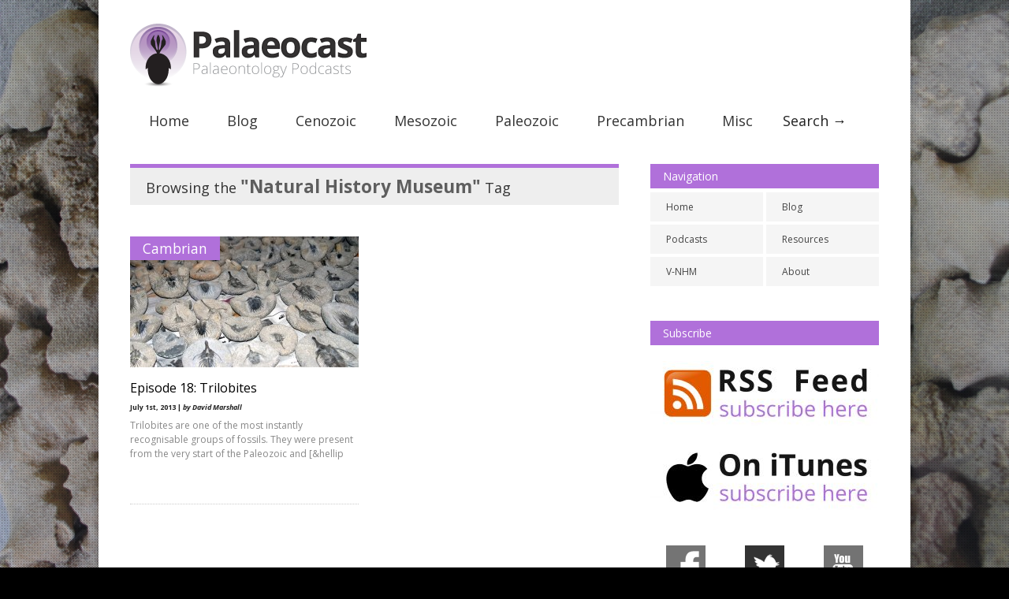

--- FILE ---
content_type: text/html; charset=UTF-8
request_url: https://www.palaeocast.com/tag/natural-history-museum/
body_size: 10900
content:

<!doctype html >
<!--[if lt IE 7]> <html class="no-js ie6 oldie" lang="en"> <![endif]-->
<!--[if IE 7]>    <html class="no-js ie7 oldie" lang="en"> <![endif]-->
<!--[if IE 8]>    <html class="no-js ie8 oldie" lang="en"> <![endif]-->
<!--[if gt IE 8]><!--> <html class="no-js" lang="en-US"> <!--<![endif]-->

<head>
	
	<meta http-equiv="Content-Type" content="text/html; charset=UTF-8"/>
	
	<title>Palaeocast | Palaeontology podcasts</title>
	
	<link href="https://www.palaeocast.com/wp-content/uploads/2012/07/favicon-1.png" rel="shortcut icon"/>	
	<meta name="description" content="Palaeontology podcasts">
	
	<meta name="author" content="">

	<meta name="viewport" content="width=device-width, initial-scale=1, maximum-scale=1"> 
		
	<meta name='robots' content='max-image-preview:large' />
<script type="text/javascript" id="wpp-js" src="https://www.palaeocast.com/wp-content/plugins/wordpress-popular-posts/assets/js/wpp.min.js?ver=7.3.6" data-sampling="0" data-sampling-rate="100" data-api-url="https://www.palaeocast.com/wp-json/wordpress-popular-posts" data-post-id="0" data-token="0aee40e1fa" data-lang="0" data-debug="0"></script>
<script type="text/javascript">
/* <![CDATA[ */
window._wpemojiSettings = {"baseUrl":"https:\/\/s.w.org\/images\/core\/emoji\/16.0.1\/72x72\/","ext":".png","svgUrl":"https:\/\/s.w.org\/images\/core\/emoji\/16.0.1\/svg\/","svgExt":".svg","source":{"concatemoji":"https:\/\/www.palaeocast.com\/wp-includes\/js\/wp-emoji-release.min.js?ver=6.8.3"}};
/*! This file is auto-generated */
!function(s,n){var o,i,e;function c(e){try{var t={supportTests:e,timestamp:(new Date).valueOf()};sessionStorage.setItem(o,JSON.stringify(t))}catch(e){}}function p(e,t,n){e.clearRect(0,0,e.canvas.width,e.canvas.height),e.fillText(t,0,0);var t=new Uint32Array(e.getImageData(0,0,e.canvas.width,e.canvas.height).data),a=(e.clearRect(0,0,e.canvas.width,e.canvas.height),e.fillText(n,0,0),new Uint32Array(e.getImageData(0,0,e.canvas.width,e.canvas.height).data));return t.every(function(e,t){return e===a[t]})}function u(e,t){e.clearRect(0,0,e.canvas.width,e.canvas.height),e.fillText(t,0,0);for(var n=e.getImageData(16,16,1,1),a=0;a<n.data.length;a++)if(0!==n.data[a])return!1;return!0}function f(e,t,n,a){switch(t){case"flag":return n(e,"\ud83c\udff3\ufe0f\u200d\u26a7\ufe0f","\ud83c\udff3\ufe0f\u200b\u26a7\ufe0f")?!1:!n(e,"\ud83c\udde8\ud83c\uddf6","\ud83c\udde8\u200b\ud83c\uddf6")&&!n(e,"\ud83c\udff4\udb40\udc67\udb40\udc62\udb40\udc65\udb40\udc6e\udb40\udc67\udb40\udc7f","\ud83c\udff4\u200b\udb40\udc67\u200b\udb40\udc62\u200b\udb40\udc65\u200b\udb40\udc6e\u200b\udb40\udc67\u200b\udb40\udc7f");case"emoji":return!a(e,"\ud83e\udedf")}return!1}function g(e,t,n,a){var r="undefined"!=typeof WorkerGlobalScope&&self instanceof WorkerGlobalScope?new OffscreenCanvas(300,150):s.createElement("canvas"),o=r.getContext("2d",{willReadFrequently:!0}),i=(o.textBaseline="top",o.font="600 32px Arial",{});return e.forEach(function(e){i[e]=t(o,e,n,a)}),i}function t(e){var t=s.createElement("script");t.src=e,t.defer=!0,s.head.appendChild(t)}"undefined"!=typeof Promise&&(o="wpEmojiSettingsSupports",i=["flag","emoji"],n.supports={everything:!0,everythingExceptFlag:!0},e=new Promise(function(e){s.addEventListener("DOMContentLoaded",e,{once:!0})}),new Promise(function(t){var n=function(){try{var e=JSON.parse(sessionStorage.getItem(o));if("object"==typeof e&&"number"==typeof e.timestamp&&(new Date).valueOf()<e.timestamp+604800&&"object"==typeof e.supportTests)return e.supportTests}catch(e){}return null}();if(!n){if("undefined"!=typeof Worker&&"undefined"!=typeof OffscreenCanvas&&"undefined"!=typeof URL&&URL.createObjectURL&&"undefined"!=typeof Blob)try{var e="postMessage("+g.toString()+"("+[JSON.stringify(i),f.toString(),p.toString(),u.toString()].join(",")+"));",a=new Blob([e],{type:"text/javascript"}),r=new Worker(URL.createObjectURL(a),{name:"wpTestEmojiSupports"});return void(r.onmessage=function(e){c(n=e.data),r.terminate(),t(n)})}catch(e){}c(n=g(i,f,p,u))}t(n)}).then(function(e){for(var t in e)n.supports[t]=e[t],n.supports.everything=n.supports.everything&&n.supports[t],"flag"!==t&&(n.supports.everythingExceptFlag=n.supports.everythingExceptFlag&&n.supports[t]);n.supports.everythingExceptFlag=n.supports.everythingExceptFlag&&!n.supports.flag,n.DOMReady=!1,n.readyCallback=function(){n.DOMReady=!0}}).then(function(){return e}).then(function(){var e;n.supports.everything||(n.readyCallback(),(e=n.source||{}).concatemoji?t(e.concatemoji):e.wpemoji&&e.twemoji&&(t(e.twemoji),t(e.wpemoji)))}))}((window,document),window._wpemojiSettings);
/* ]]> */
</script>
<link rel='stylesheet' id='main_css-css' href='https://www.palaeocast.com/wp-content/themes/gonzo/style.css?ver=6.8.3' type='text/css' media='all' />
<style id='wp-emoji-styles-inline-css' type='text/css'>

	img.wp-smiley, img.emoji {
		display: inline !important;
		border: none !important;
		box-shadow: none !important;
		height: 1em !important;
		width: 1em !important;
		margin: 0 0.07em !important;
		vertical-align: -0.1em !important;
		background: none !important;
		padding: 0 !important;
	}
</style>
<link rel='stylesheet' id='wp-block-library-css' href='https://www.palaeocast.com/wp-includes/css/dist/block-library/style.min.css?ver=6.8.3' type='text/css' media='all' />
<style id='classic-theme-styles-inline-css' type='text/css'>
/*! This file is auto-generated */
.wp-block-button__link{color:#fff;background-color:#32373c;border-radius:9999px;box-shadow:none;text-decoration:none;padding:calc(.667em + 2px) calc(1.333em + 2px);font-size:1.125em}.wp-block-file__button{background:#32373c;color:#fff;text-decoration:none}
</style>
<style id='powerpress-player-block-style-inline-css' type='text/css'>


</style>
<style id='global-styles-inline-css' type='text/css'>
:root{--wp--preset--aspect-ratio--square: 1;--wp--preset--aspect-ratio--4-3: 4/3;--wp--preset--aspect-ratio--3-4: 3/4;--wp--preset--aspect-ratio--3-2: 3/2;--wp--preset--aspect-ratio--2-3: 2/3;--wp--preset--aspect-ratio--16-9: 16/9;--wp--preset--aspect-ratio--9-16: 9/16;--wp--preset--color--black: #000000;--wp--preset--color--cyan-bluish-gray: #abb8c3;--wp--preset--color--white: #ffffff;--wp--preset--color--pale-pink: #f78da7;--wp--preset--color--vivid-red: #cf2e2e;--wp--preset--color--luminous-vivid-orange: #ff6900;--wp--preset--color--luminous-vivid-amber: #fcb900;--wp--preset--color--light-green-cyan: #7bdcb5;--wp--preset--color--vivid-green-cyan: #00d084;--wp--preset--color--pale-cyan-blue: #8ed1fc;--wp--preset--color--vivid-cyan-blue: #0693e3;--wp--preset--color--vivid-purple: #9b51e0;--wp--preset--gradient--vivid-cyan-blue-to-vivid-purple: linear-gradient(135deg,rgba(6,147,227,1) 0%,rgb(155,81,224) 100%);--wp--preset--gradient--light-green-cyan-to-vivid-green-cyan: linear-gradient(135deg,rgb(122,220,180) 0%,rgb(0,208,130) 100%);--wp--preset--gradient--luminous-vivid-amber-to-luminous-vivid-orange: linear-gradient(135deg,rgba(252,185,0,1) 0%,rgba(255,105,0,1) 100%);--wp--preset--gradient--luminous-vivid-orange-to-vivid-red: linear-gradient(135deg,rgba(255,105,0,1) 0%,rgb(207,46,46) 100%);--wp--preset--gradient--very-light-gray-to-cyan-bluish-gray: linear-gradient(135deg,rgb(238,238,238) 0%,rgb(169,184,195) 100%);--wp--preset--gradient--cool-to-warm-spectrum: linear-gradient(135deg,rgb(74,234,220) 0%,rgb(151,120,209) 20%,rgb(207,42,186) 40%,rgb(238,44,130) 60%,rgb(251,105,98) 80%,rgb(254,248,76) 100%);--wp--preset--gradient--blush-light-purple: linear-gradient(135deg,rgb(255,206,236) 0%,rgb(152,150,240) 100%);--wp--preset--gradient--blush-bordeaux: linear-gradient(135deg,rgb(254,205,165) 0%,rgb(254,45,45) 50%,rgb(107,0,62) 100%);--wp--preset--gradient--luminous-dusk: linear-gradient(135deg,rgb(255,203,112) 0%,rgb(199,81,192) 50%,rgb(65,88,208) 100%);--wp--preset--gradient--pale-ocean: linear-gradient(135deg,rgb(255,245,203) 0%,rgb(182,227,212) 50%,rgb(51,167,181) 100%);--wp--preset--gradient--electric-grass: linear-gradient(135deg,rgb(202,248,128) 0%,rgb(113,206,126) 100%);--wp--preset--gradient--midnight: linear-gradient(135deg,rgb(2,3,129) 0%,rgb(40,116,252) 100%);--wp--preset--font-size--small: 13px;--wp--preset--font-size--medium: 20px;--wp--preset--font-size--large: 36px;--wp--preset--font-size--x-large: 42px;--wp--preset--spacing--20: 0.44rem;--wp--preset--spacing--30: 0.67rem;--wp--preset--spacing--40: 1rem;--wp--preset--spacing--50: 1.5rem;--wp--preset--spacing--60: 2.25rem;--wp--preset--spacing--70: 3.38rem;--wp--preset--spacing--80: 5.06rem;--wp--preset--shadow--natural: 6px 6px 9px rgba(0, 0, 0, 0.2);--wp--preset--shadow--deep: 12px 12px 50px rgba(0, 0, 0, 0.4);--wp--preset--shadow--sharp: 6px 6px 0px rgba(0, 0, 0, 0.2);--wp--preset--shadow--outlined: 6px 6px 0px -3px rgba(255, 255, 255, 1), 6px 6px rgba(0, 0, 0, 1);--wp--preset--shadow--crisp: 6px 6px 0px rgba(0, 0, 0, 1);}:where(.is-layout-flex){gap: 0.5em;}:where(.is-layout-grid){gap: 0.5em;}body .is-layout-flex{display: flex;}.is-layout-flex{flex-wrap: wrap;align-items: center;}.is-layout-flex > :is(*, div){margin: 0;}body .is-layout-grid{display: grid;}.is-layout-grid > :is(*, div){margin: 0;}:where(.wp-block-columns.is-layout-flex){gap: 2em;}:where(.wp-block-columns.is-layout-grid){gap: 2em;}:where(.wp-block-post-template.is-layout-flex){gap: 1.25em;}:where(.wp-block-post-template.is-layout-grid){gap: 1.25em;}.has-black-color{color: var(--wp--preset--color--black) !important;}.has-cyan-bluish-gray-color{color: var(--wp--preset--color--cyan-bluish-gray) !important;}.has-white-color{color: var(--wp--preset--color--white) !important;}.has-pale-pink-color{color: var(--wp--preset--color--pale-pink) !important;}.has-vivid-red-color{color: var(--wp--preset--color--vivid-red) !important;}.has-luminous-vivid-orange-color{color: var(--wp--preset--color--luminous-vivid-orange) !important;}.has-luminous-vivid-amber-color{color: var(--wp--preset--color--luminous-vivid-amber) !important;}.has-light-green-cyan-color{color: var(--wp--preset--color--light-green-cyan) !important;}.has-vivid-green-cyan-color{color: var(--wp--preset--color--vivid-green-cyan) !important;}.has-pale-cyan-blue-color{color: var(--wp--preset--color--pale-cyan-blue) !important;}.has-vivid-cyan-blue-color{color: var(--wp--preset--color--vivid-cyan-blue) !important;}.has-vivid-purple-color{color: var(--wp--preset--color--vivid-purple) !important;}.has-black-background-color{background-color: var(--wp--preset--color--black) !important;}.has-cyan-bluish-gray-background-color{background-color: var(--wp--preset--color--cyan-bluish-gray) !important;}.has-white-background-color{background-color: var(--wp--preset--color--white) !important;}.has-pale-pink-background-color{background-color: var(--wp--preset--color--pale-pink) !important;}.has-vivid-red-background-color{background-color: var(--wp--preset--color--vivid-red) !important;}.has-luminous-vivid-orange-background-color{background-color: var(--wp--preset--color--luminous-vivid-orange) !important;}.has-luminous-vivid-amber-background-color{background-color: var(--wp--preset--color--luminous-vivid-amber) !important;}.has-light-green-cyan-background-color{background-color: var(--wp--preset--color--light-green-cyan) !important;}.has-vivid-green-cyan-background-color{background-color: var(--wp--preset--color--vivid-green-cyan) !important;}.has-pale-cyan-blue-background-color{background-color: var(--wp--preset--color--pale-cyan-blue) !important;}.has-vivid-cyan-blue-background-color{background-color: var(--wp--preset--color--vivid-cyan-blue) !important;}.has-vivid-purple-background-color{background-color: var(--wp--preset--color--vivid-purple) !important;}.has-black-border-color{border-color: var(--wp--preset--color--black) !important;}.has-cyan-bluish-gray-border-color{border-color: var(--wp--preset--color--cyan-bluish-gray) !important;}.has-white-border-color{border-color: var(--wp--preset--color--white) !important;}.has-pale-pink-border-color{border-color: var(--wp--preset--color--pale-pink) !important;}.has-vivid-red-border-color{border-color: var(--wp--preset--color--vivid-red) !important;}.has-luminous-vivid-orange-border-color{border-color: var(--wp--preset--color--luminous-vivid-orange) !important;}.has-luminous-vivid-amber-border-color{border-color: var(--wp--preset--color--luminous-vivid-amber) !important;}.has-light-green-cyan-border-color{border-color: var(--wp--preset--color--light-green-cyan) !important;}.has-vivid-green-cyan-border-color{border-color: var(--wp--preset--color--vivid-green-cyan) !important;}.has-pale-cyan-blue-border-color{border-color: var(--wp--preset--color--pale-cyan-blue) !important;}.has-vivid-cyan-blue-border-color{border-color: var(--wp--preset--color--vivid-cyan-blue) !important;}.has-vivid-purple-border-color{border-color: var(--wp--preset--color--vivid-purple) !important;}.has-vivid-cyan-blue-to-vivid-purple-gradient-background{background: var(--wp--preset--gradient--vivid-cyan-blue-to-vivid-purple) !important;}.has-light-green-cyan-to-vivid-green-cyan-gradient-background{background: var(--wp--preset--gradient--light-green-cyan-to-vivid-green-cyan) !important;}.has-luminous-vivid-amber-to-luminous-vivid-orange-gradient-background{background: var(--wp--preset--gradient--luminous-vivid-amber-to-luminous-vivid-orange) !important;}.has-luminous-vivid-orange-to-vivid-red-gradient-background{background: var(--wp--preset--gradient--luminous-vivid-orange-to-vivid-red) !important;}.has-very-light-gray-to-cyan-bluish-gray-gradient-background{background: var(--wp--preset--gradient--very-light-gray-to-cyan-bluish-gray) !important;}.has-cool-to-warm-spectrum-gradient-background{background: var(--wp--preset--gradient--cool-to-warm-spectrum) !important;}.has-blush-light-purple-gradient-background{background: var(--wp--preset--gradient--blush-light-purple) !important;}.has-blush-bordeaux-gradient-background{background: var(--wp--preset--gradient--blush-bordeaux) !important;}.has-luminous-dusk-gradient-background{background: var(--wp--preset--gradient--luminous-dusk) !important;}.has-pale-ocean-gradient-background{background: var(--wp--preset--gradient--pale-ocean) !important;}.has-electric-grass-gradient-background{background: var(--wp--preset--gradient--electric-grass) !important;}.has-midnight-gradient-background{background: var(--wp--preset--gradient--midnight) !important;}.has-small-font-size{font-size: var(--wp--preset--font-size--small) !important;}.has-medium-font-size{font-size: var(--wp--preset--font-size--medium) !important;}.has-large-font-size{font-size: var(--wp--preset--font-size--large) !important;}.has-x-large-font-size{font-size: var(--wp--preset--font-size--x-large) !important;}
:where(.wp-block-post-template.is-layout-flex){gap: 1.25em;}:where(.wp-block-post-template.is-layout-grid){gap: 1.25em;}
:where(.wp-block-columns.is-layout-flex){gap: 2em;}:where(.wp-block-columns.is-layout-grid){gap: 2em;}
:root :where(.wp-block-pullquote){font-size: 1.5em;line-height: 1.6;}
</style>
<link rel='stylesheet' id='perfect-pullquotes-styles-css' href='https://www.palaeocast.com/wp-content/plugins/perfect-pullquotes/perfect-pullquotes.css?ver=1.7.5' type='text/css' media='all' />
<link rel='stylesheet' id='wordpress-popular-posts-css-css' href='https://www.palaeocast.com/wp-content/themes/gonzo/wpp.css?ver=7.3.6' type='text/css' media='all' />
<script type="text/javascript" src="https://www.palaeocast.com/wp-includes/js/jquery/jquery.min.js?ver=3.7.1" id="jquery-core-js"></script>
<script type="text/javascript" src="https://www.palaeocast.com/wp-includes/js/jquery/jquery-migrate.min.js?ver=3.4.1" id="jquery-migrate-js"></script>
<script type="text/javascript" src="https://www.palaeocast.com/wp-content/themes/gonzo/js/libs/modernizr-2.0.6.min.js?ver=6.8.3" id="modernizr-js"></script>
<script type="text/javascript" src="https://www.palaeocast.com/wp-content/themes/gonzo/js/scripts.js?ver=6.8.3" id="scripts-js"></script>
<link rel="https://api.w.org/" href="https://www.palaeocast.com/wp-json/" /><link rel="alternate" title="JSON" type="application/json" href="https://www.palaeocast.com/wp-json/wp/v2/tags/130" />            <script type="text/javascript"><!--
                                function powerpress_pinw(pinw_url){window.open(pinw_url, 'PowerPressPlayer','toolbar=0,status=0,resizable=1,width=460,height=320');	return false;}
                //-->

                // tabnab protection
                window.addEventListener('load', function () {
                    // make all links have rel="noopener noreferrer"
                    document.querySelectorAll('a[target="_blank"]').forEach(link => {
                        link.setAttribute('rel', 'noopener noreferrer');
                    });
                });
            </script>
                        <style id="wpp-loading-animation-styles">@-webkit-keyframes bgslide{from{background-position-x:0}to{background-position-x:-200%}}@keyframes bgslide{from{background-position-x:0}to{background-position-x:-200%}}.wpp-widget-block-placeholder,.wpp-shortcode-placeholder{margin:0 auto;width:60px;height:3px;background:#dd3737;background:linear-gradient(90deg,#dd3737 0%,#571313 10%,#dd3737 100%);background-size:200% auto;border-radius:3px;-webkit-animation:bgslide 1s infinite linear;animation:bgslide 1s infinite linear}</style>
            <link rel="icon" href="https://www.palaeocast.com/wp-content/uploads/2016/01/cropped-Palaeocast-Logo-32x32.jpg" sizes="32x32" />
<link rel="icon" href="https://www.palaeocast.com/wp-content/uploads/2016/01/cropped-Palaeocast-Logo-192x192.jpg" sizes="192x192" />
<link rel="apple-touch-icon" href="https://www.palaeocast.com/wp-content/uploads/2016/01/cropped-Palaeocast-Logo-180x180.jpg" />
<meta name="msapplication-TileImage" content="https://www.palaeocast.com/wp-content/uploads/2016/01/cropped-Palaeocast-Logo-270x270.jpg" />
		<style type="text/css" id="wp-custom-css">
			#block-13 > right > div > div > iframe {
    background: #f54545 !important;
	padding: 0px 12px 0px 10px;
	border-radius: 5px;
}

.postid-110642 section#omc-main {
        width: 100%;
    }

.postid-110642 #omc-sidebar > ul {    display: none;}		</style>
			
	<!--[if IE 8]><link rel="stylesheet" type="text/css" media="all" href="https://www.palaeocast.com/wp-content/themes/gonzo/css/ie8.css" /><![endif]-->
	
	<!--[if IE 7]><link rel="stylesheet" type="text/css" media="all" href="https://www.palaeocast.com/wp-content/themes/gonzo/css/ie7.css" /><![endif]-->
	
	
	<link href='https://fonts.googleapis.com/css?family=Open+Sans:400italic,700italic,400,700' rel='stylesheet' type='text/css'>
	
		
	<noscript>
		<style>
			.es-carousel ul{display:block;}
		</style>
	</noscript>	
	
	<script>jQuery(document).ready(function(){ jQuery.backstretch("https://www.palaeocast.com/wp-content/uploads/2012/07/Palaeocast-backgrounds-029.jpg");	});</script><style>#back-top a:hover span, input.omc-header-search-button, thead>tr>th, a.omc-blog-one-anchor, span.omc-module-a-stars-over, span.leading-article.omc-module-a-stars-over, span.omc-blog-two-stars-over, span.omc-featured-stars-over, .flex-direction-nav li .prev:hover, .flex-direction-nav li .next:hover, a.omc-social-small:hover {background-color:#B070DA;}


	.widget_categories > ul > li > a:hover, a#omc-main-navigation ul li.current-menu-item a, nav#omc-main-navigation ul li.current-category-ancestor a, nav#omc-main-navigation ul li.current-menu-parent a, nav#omc-main-navigation ul li.current-post-ancestor a, a.omc-featured-label, a.omc-flex-category, h1.omc-half-width-label a,	a.omc-title-category-context, div.omc-category-block a, span.omc-criteria-percentage, div.omc-authorbox p a, h3.omc-default-widget-header, div.search-button, h3.widgettitle, h3.widgettitle span, 	.widget_categories > ul > li > a:hover, .flex-control-nav li a:hover, .flex-control-nav li a.active, .style1 ul.tabbernav li.tabberactive a, h3.omc-blog-two-cat a, h2.omc-quarter-width-label a, .pagination span, h3.omc-blog-one-cat a, nav#omc-main-navigation ul.sub-menu,  nav#omc-main-navigation ul.sub-menu,  .omc-footer-widget .tagcloud a:hover, input.search_button_sidebar, nav#omc-main-navigation ul li.current-menu-item a, nav#omc-main-navigation ul li.current-category-ancestor a, nav#omc-main-navigation ul li.current-menu-parent a, nav#omc-main-navigation ul li.current-post-ancestor a, a.omc-mobile-back-to-top, h3#comments-title, article#omc-full-article ul.omc-tabs li.active {background:#B070DA;}

	::-moz-selection {background:#B070DA;}
	::selection {background:#B070DA;}

	div.omc-featured-overlay h1 a:hover, h5.omc-also-in a, table#wp-calendar>tbody>tr>td>a, tfoot>tr>td>a, tfoot>tr>td>a:link, tfoot>tr>td>a:visited, tfoot>tr>td>a:hover, tfoot>tr>td>a:active {color:#B070DA;} 

	.flickr_badge_image:hover, .widget_nav_menu ul li a:hover, .widget_pages ul li a:hover, .widget_recent_entries ul li a:hover, .widget_archive ul li a:hover {border-color:#B070DA;}

	div.omc-cat-top  {border-top-color:#B070DA; !important}     
	
	li.comment > div {border-bottom-color:#B070DA; !important}
	
	#omc-container {box-shadow:0px 0px 10px rgba(0, 0, 0, 0.3); -moz-box-shadow:0px 0px 10px rgba(0, 0, 0, 0.3);}article#omc-full-article ul.omc-tabs li.active a { color: #fff; }

span.omc-following-info { display: none; }
@media only screen and (max-width: 480px) { /*Remove background for 320px displays*/
	div#omc-transparent-layer {background:none;}
}

body {font-family:Open Sans, sans-serif;}body {font-size:12px;}article#omc-full-article p {color:#333333}article#omc-full-article a { color: #B070DA; }
</style>	<script type="text/javascript">

  var _gaq = _gaq || [];
  _gaq.push(['_setAccount', 'UA-33259494-1']);
  _gaq.push(['_trackPageview']);

  (function() {
    var ga = document.createElement('script'); ga.type = 'text/javascript'; ga.async = true;
    ga.src = ('https:' == document.location.protocol ? 'https://ssl' : 'http://www') + '.google-analytics.com/ga.js';
    var s = document.getElementsByTagName('script')[0]; s.parentNode.insertBefore(ga, s);
  })();

</script>
</head>

<body data-rsssl=1 class="archive tag tag-natural-history-museum tag-130 wp-theme-gonzo" >

	<div id="fb-root">
	</div>
	<script>(function(d, s, id) {var js, fjs = d.getElementsByTagName(s)[0];  if (d.getElementById(id)) return;  js = d.createElement(s); js.id = id;  js.src = "//connect.facebook.net/en_US/all.js#xfbml=1";  fjs.parentNode.insertBefore(js, fjs); }(document, 'script', 'facebook-jssdk'));</script>

	<div id="omc-transparent-layer">
	
	<!-- <div class="preloaders" style=""></div>  -->
		
		<div id="omc-container">
		
			<header>
			
					
				
				<a id="omc-logo" href="https://www.palaeocast.com"><img src="https://www.palaeocast.com/wp-content/uploads/2012/07/logo-header1.png" alt="Palaeocast logo"  /></a>
					
				<nav id="omc-main-navigation">				
				
										
					<div class="omc-over-480"><ul id="menu-menu" class="menu"><li id='menu-item-113'  class="menu-item menu-item-type-custom menu-item-object-custom menu-item-home menu-item-has-children"><a  href="https://www.palaeocast.com/" id="B070DA">Home</a> <small class="nav_desc">B070DA</small>
<ul class="sub-menu">
<li id='menu-item-117'  class="menu-item menu-item-type-taxonomy menu-item-object-category"><a  href="https://www.palaeocast.com/category/podcast/" id="b0b0b0">Podcasts</a> </li>
<li id='menu-item-5436'  class="menu-item menu-item-type-post_type menu-item-object-page"><a  href="https://www.palaeocast.com/the-expedition/">The Expedition</a> </li>
<li id='menu-item-3458'  class="menu-item menu-item-type-post_type menu-item-object-page"><a  href="https://www.palaeocast.com/vnhm/" id="#B070DA">V-NHM</a> </li>
<li id='menu-item-3127'  class="menu-item menu-item-type-post_type menu-item-object-page"><a  href="https://www.palaeocast.com/about/">About</a> </li>
<li id='menu-item-109439'  class="menu-item menu-item-type-post_type menu-item-object-page"><a  href="https://www.palaeocast.com/palaeontology-podcasts/">Other Shows</a> </li>
</ul>
</li>
<li id='menu-item-4828'  class="menu-item menu-item-type-taxonomy menu-item-object-category"><a  href="https://www.palaeocast.com/category/blog/">Blog</a> </li>
<li id='menu-item-9'  class="menu-item menu-item-type-taxonomy menu-item-object-category menu-item-has-children"><a  href="https://www.palaeocast.com/category/cenozoic/" id="F8923B">Cenozoic</a> <small class="nav_desc">F8923B</small>
<ul class="sub-menu">
<li id='menu-item-12'  class="menu-item menu-item-type-taxonomy menu-item-object-category"><a  href="https://www.palaeocast.com/category/cenozoic/quaternary/" id="F8923B">Quaternary</a> </li>
<li id='menu-item-10'  class="menu-item menu-item-type-taxonomy menu-item-object-category"><a  href="https://www.palaeocast.com/category/cenozoic/neogene/" id="F8923B">Neogene</a> </li>
<li id='menu-item-11'  class="menu-item menu-item-type-taxonomy menu-item-object-category"><a  href="https://www.palaeocast.com/category/cenozoic/paleogene/" id="F8923B">Paleogene</a> </li>
</ul>
</li>
<li id='menu-item-13'  class="menu-item menu-item-type-taxonomy menu-item-object-category menu-item-has-children"><a  href="https://www.palaeocast.com/category/mesozoic/" id="4DC5E0">Mesozoic</a> <small class="nav_desc">4DC5E0</small>
<ul class="sub-menu">
<li id='menu-item-14'  class="menu-item menu-item-type-taxonomy menu-item-object-category"><a  href="https://www.palaeocast.com/category/mesozoic/cretaceous/">Cretaceous</a> </li>
<li id='menu-item-15'  class="menu-item menu-item-type-taxonomy menu-item-object-category"><a  href="https://www.palaeocast.com/category/mesozoic/jurassic/">Jurassic</a> </li>
<li id='menu-item-16'  class="menu-item menu-item-type-taxonomy menu-item-object-category"><a  href="https://www.palaeocast.com/category/mesozoic/triassic/">Triassic</a> </li>
</ul>
</li>
<li id='menu-item-17'  class="menu-item menu-item-type-taxonomy menu-item-object-category menu-item-has-children"><a  href="https://www.palaeocast.com/category/paleozoic/" id="85D596">Paleozoic</a> <small class="nav_desc">85D596</small>
<ul class="sub-menu">
<li id='menu-item-22'  class="menu-item menu-item-type-taxonomy menu-item-object-category"><a  href="https://www.palaeocast.com/category/paleozoic/permian/">Permian</a> </li>
<li id='menu-item-19'  class="menu-item menu-item-type-taxonomy menu-item-object-category"><a  href="https://www.palaeocast.com/category/paleozoic/carboniferous/">Carboniferous</a> </li>
<li id='menu-item-20'  class="menu-item menu-item-type-taxonomy menu-item-object-category"><a  href="https://www.palaeocast.com/category/paleozoic/devonian/">Devonian</a> </li>
<li id='menu-item-23'  class="menu-item menu-item-type-taxonomy menu-item-object-category"><a  href="https://www.palaeocast.com/category/paleozoic/silurian/">Silurian</a> </li>
<li id='menu-item-21'  class="menu-item menu-item-type-taxonomy menu-item-object-category"><a  href="https://www.palaeocast.com/category/paleozoic/ordovician/">Ordovician</a> </li>
<li id='menu-item-18'  class="menu-item menu-item-type-taxonomy menu-item-object-category"><a  href="https://www.palaeocast.com/category/paleozoic/cambrian/">Cambrian</a> </li>
</ul>
</li>
<li id='menu-item-24'  class="menu-item menu-item-type-taxonomy menu-item-object-category"><a  href="https://www.palaeocast.com/category/precambrian/" id="FA4055">Precambrian</a> <small class="nav_desc">FA4055</small></li>
<li id='menu-item-1276'  class="menu-item menu-item-type-taxonomy menu-item-object-category menu-item-has-children"><a  href="https://www.palaeocast.com/category/misc/" id="000000">Misc</a> <small class="nav_desc">000000</small>
<ul class="sub-menu">
<li id='menu-item-1275'  class="menu-item menu-item-type-taxonomy menu-item-object-category"><a  href="https://www.palaeocast.com/category/live/" id="000000">Live</a> </li>
</ul>
</li>
<li id="omc-header-search">				
						<span id="omc-search-overlay">Search &rarr;</span>
						<form method="get" id="desktop-search" class="omc-search-form" action="https://www.palaeocast.com/">
							<input type="text" class="omc-header-search-input-box" value=""  name="s" id="fffff">
							<input type="submit" class="omc-header-search-button" id="searchsubmit" value="">
						</form>
					</li></ul></div>					
										
					<br class="clear" />
					
					<div class="omc-under-480"><select id="omc-mobile-menu"><option value="#">Navigation</option><option value="https://www.palaeocast.com/">Home</option><option value="https://www.palaeocast.com/category/podcast/">Podcasts</option><option value="https://www.palaeocast.com/category/cenozoic/">Cenozoic</option><option value="https://www.palaeocast.com/category/cenozoic/quaternary/">Quaternary</option><option value="https://www.palaeocast.com/category/cenozoic/neogene/">Neogene</option><option value="https://www.palaeocast.com/category/cenozoic/paleogene/">Paleogene</option><option value="https://www.palaeocast.com/category/mesozoic/">Mesozoic</option><option value="https://www.palaeocast.com/category/mesozoic/cretaceous/">Cretaceous</option><option value="https://www.palaeocast.com/category/mesozoic/jurassic/">Jurassic</option><option value="https://www.palaeocast.com/category/mesozoic/triassic/">Triassic</option><option value="https://www.palaeocast.com/category/paleozoic/">Paleozoic</option><option value="https://www.palaeocast.com/category/paleozoic/permian/">Permian</option><option value="https://www.palaeocast.com/category/paleozoic/carboniferous/">Carboniferous</option><option value="https://www.palaeocast.com/category/paleozoic/devonian/">Devonian</option><option value="https://www.palaeocast.com/category/paleozoic/silurian/">Silurian</option><option value="https://www.palaeocast.com/category/paleozoic/ordovician/">Ordovician</option><option value="https://www.palaeocast.com/category/paleozoic/cambrian/">Cambrian</option><option value="https://www.palaeocast.com/category/precambrian/">Precambrian</option><option value="https://www.palaeocast.com/category/blog/">Blog</option><option value="https://www.palaeocast.com/vnhm/">V-NHM</option><option value="https://www.palaeocast.com/about/">About</option></select></div>						
					<div id="omc-header-search-mobi">		
					
						<form method="get" id="mobi-search" class="omc-mobi-search-form" action="https://www.palaeocast.com/">
						
							<input type="text" class="omc-header-mobi-search-input-box" value=""  name="s" id="mobi-mobi-search">
							
							<input type="submit" class="omc-header-mobi-search-button" id="seadssdrchsubmit" value="">
							
						</form>
						
					</div>	
						
				</nav>
				
				<br class="clear" />				
				
			</header>
<section id="omc-main">	
	
	<div class="omc-cat-top"><h1>Browsing the <em>"Natural History Museum"</em> Tag </h1></div>	

			

<article class="omc-blog-two omc-half-width-category" id="post-1371">		
    	
	<div class="omc-resize-290 omc-blog">		

				
		<h3 class="omc-blog-two-cat"><a href="https://www.palaeocast.com/?cat=20">Cambrian</a></h3>
		
				
		<a href="https://www.palaeocast.com/episode-18-trilobites/" >
		
						
			<img src="https://www.palaeocast.com/wp-content/uploads/2013/06/Psychopyge-290x166.jpg" class="omc-image-resize wp-post-image" alt="" decoding="async" />
		</a>
		
	</div><!-- /omc-resize-290 -->
	
	<div class="omc-blog-two-text">
	
		<h2><a href="https://www.palaeocast.com/episode-18-trilobites/">Episode 18: Trilobites</a></h2>

		<p class="omc-blog-two-date">July 1st, 2013 | <em>by David Marshall</em></p>
		
		<p class="omc-blog-two-exceprt" >Trilobites are one of the most instantly recognisable groups of fossils. They were present from the very start of the Paleozoic and [&hellip</p>
		
		<br class="clear" />
	
	</div><!-- /omc-blog-two-text -->
	
</article>

 

<br class="clear" />

	
</section><!-- /omc-main -->

<section id="omc-sidebar" class="omc-right">

	<a href="#top" class="omc-mobile-back-to-top">Back to Top &uarr;</a>
	
	<ul class="xoxo">
		<li id="nav_menu-2" class="omc-widget widget_nav_menu"><h3 class="widgettitle"><span>Navigation</span></h3><div class="menu-side-menu-container"><ul id="menu-side-menu" class="menu"><li id="menu-item-112" class="menu-item menu-item-type-custom menu-item-object-custom menu-item-home menu-item-112"><a href="https://www.palaeocast.com/">Home</a></li>
<li id="menu-item-118" class="menu-item menu-item-type-taxonomy menu-item-object-category menu-item-118"><a href="https://www.palaeocast.com/category/podcast/">Podcasts</a></li>
<li id="menu-item-3459" class="menu-item menu-item-type-post_type menu-item-object-page menu-item-3459"><a href="https://www.palaeocast.com/vnhm/">V-NHM</a></li>
<li id="menu-item-4217" class="menu-item menu-item-type-taxonomy menu-item-object-category menu-item-4217"><a href="https://www.palaeocast.com/category/blog/">Blog</a></li>
<li id="menu-item-49" class="menu-item menu-item-type-post_type menu-item-object-page menu-item-49"><a href="https://www.palaeocast.com/?page_id=29">Resources</a></li>
<li id="menu-item-3128" class="menu-item menu-item-type-post_type menu-item-object-page menu-item-3128"><a href="https://www.palaeocast.com/about/">About</a></li>
</ul></div></li><li id="text-8" class="omc-widget widget_text"><h3 class="widgettitle"><span>Subscribe</span></h3>			<div class="textwidget"><p><a href="http://palaeocast.libsyn.com/rss"><img decoding="async" class="alignnone size-full wp-image-533" title="RSS-subscribe" src="https://www.palaeocast.com/wp-content/uploads/2017/06/Subscribe-04-e1498065263699.jpg" alt="" width="100%" /></a></p>
<p><a href="https://itunes.apple.com/gb/podcast/palaeocasts-podcast/id556959673"><img decoding="async" class="alignnone size-full wp-image-533" title="itunes-subscribe" src="https://www.palaeocast.com/wp-content/uploads/2017/06/Subscribe-03-e1498065623473.jpg" alt="" width="100%" /></a></p>
</div>
		</li><li id="socialbox-2" class="omc-widget socialbox">


	
		
		<a href="http://www.facebook.com/Palaeocast" title="Like on Facebook" class="omc-social-media-icon large" target="_blank">
			<span class="omc-Facebook omc-icon"><span></span></span>
			<span class="omc-following-info">0<br /><strong>Fans</strong></span>				
		</a>			
	
		
		<a href="http://twitter.com/palaeocast" title="Follow on Twitter" class="omc-social-media-icon large" target="_blank">
			<span class="omc-Twitter omc-icon"><span></span></span>
			<span class="omc-following-info">0<br /><strong>Followers</strong></span>				
		</a>			
	
		
		<a href="http://www.youtube.com/user/palaeocast" title="Subscribe to Youtube Channel" class="omc-social-media-icon large no-right" target="_blank">
			<span class="omc-YouTube omc-icon"><span></span></span>
			<span class="omc-following-info">0<br /><strong>Subscribers</strong></span>				
		</a>			
	
		
	
	<br class="clear" />		
			
</li><li id="block-23" class="omc-widget widget_block">
<div class="wp-block-group"><div class="wp-block-group__inner-container is-layout-constrained wp-block-group-is-layout-constrained">
<ul class="wp-block-social-links is-layout-flex wp-block-social-links-is-layout-flex">















</ul>
</div></div>
</li><li id="block-20" class="omc-widget widget_block"><h3 class="widgettitle"><span>Donate</span></h3><div class="wp-widget-group__inner-blocks">
<center><font color="#000000">We are committed to creating the highest quality palaeontological multimedia with no advertisements and at no cost to our audience.</font>

<font color="#000000">We are now using Patreon to allow us to give something extra back to all those who contribute to the improvement of our show. Please chck out our reward tiers below!</font>

<font color="#000000">Thank you for anything you can give!</font></center>
</div></li><li id="block-13" class="omc-widget widget_block"><right><div class=patreon.buddon><a href="https://www.patreon.com/bePatron?u=59121455" data-patreon-widget-type="become-patron-button" class="patron-button">Become a Patron!</a><script async src="https://c6.patreon.com/becomePatronButton.bundle.js"></script><right></li>		<li id="recent-posts-2" class="omc-widget widget_recent_entries">		<h3 class="widgettitle"><span>Latest</span></h3>		<ul>
				<li>
			<a href="https://www.palaeocast.com/mosasaurs/">				
				<img src="https://www.palaeocast.com/wp-content/uploads/2025/12/The-Hell-Creek-Mosasaur-reconstruction-by-Christopher-DiPiazza-50x50.jpg" class="wpp-thumbnail wp-post-image wp-post-image" alt="" decoding="async" loading="lazy" srcset="https://www.palaeocast.com/wp-content/uploads/2025/12/The-Hell-Creek-Mosasaur-reconstruction-by-Christopher-DiPiazza-50x50.jpg 50w, https://www.palaeocast.com/wp-content/uploads/2025/12/The-Hell-Creek-Mosasaur-reconstruction-by-Christopher-DiPiazza-150x150.jpg 150w, https://www.palaeocast.com/wp-content/uploads/2025/12/The-Hell-Creek-Mosasaur-reconstruction-by-Christopher-DiPiazza-300x300.jpg 300w, https://www.palaeocast.com/wp-content/uploads/2025/12/The-Hell-Creek-Mosasaur-reconstruction-by-Christopher-DiPiazza-186x186.jpg 186w" sizes="(max-width: 50px) 100vw, 50px" />					
			</a>				
			<a href="https://www.palaeocast.com/mosasaurs/" title="Episode 171: Freshwater Mosasaurs">				
				<span class="wpp-post-title">Episode 171: Freshwater Mosasaurs</span>				
			</a>  				
			<span class="post-stats">December 12th | by <span class="wpp-author">David Marshall</span></span>				
		</li>		<li>
			<a href="https://www.palaeocast.com/svp-2025/">				
				<img src="https://www.palaeocast.com/wp-content/uploads/2025/12/2025-11-15-17.15.23-50x50.jpg" class="wpp-thumbnail wp-post-image wp-post-image" alt="" decoding="async" loading="lazy" srcset="https://www.palaeocast.com/wp-content/uploads/2025/12/2025-11-15-17.15.23-50x50.jpg 50w, https://www.palaeocast.com/wp-content/uploads/2025/12/2025-11-15-17.15.23-150x150.jpg 150w, https://www.palaeocast.com/wp-content/uploads/2025/12/2025-11-15-17.15.23-300x300.jpg 300w, https://www.palaeocast.com/wp-content/uploads/2025/12/2025-11-15-17.15.23-186x186.jpg 186w" sizes="(max-width: 50px) 100vw, 50px" />					
			</a>				
			<a href="https://www.palaeocast.com/svp-2025/" title="Society of Vertebrate Paleontology Annual Meeting 2025">				
				<span class="wpp-post-title">Society of Vertebrate Paleontology Annual Meeting 2025</span>				
			</a>  				
			<span class="post-stats">December 3rd | by <span class="wpp-author">Emily Keeble</span></span>				
		</li>		<li>
			<a href="https://www.palaeocast.com/cariocecus-bocagei/">				
				<img src="https://www.palaeocast.com/wp-content/uploads/2025/09/paleoartistic-reconstruction-cariocecus-by-Victor.Feijo_.de_.Carvalhob-50x50.png" class="wpp-thumbnail wp-post-image wp-post-image" alt="" decoding="async" loading="lazy" srcset="https://www.palaeocast.com/wp-content/uploads/2025/09/paleoartistic-reconstruction-cariocecus-by-Victor.Feijo_.de_.Carvalhob-50x50.png 50w, https://www.palaeocast.com/wp-content/uploads/2025/09/paleoartistic-reconstruction-cariocecus-by-Victor.Feijo_.de_.Carvalhob-150x150.png 150w, https://www.palaeocast.com/wp-content/uploads/2025/09/paleoartistic-reconstruction-cariocecus-by-Victor.Feijo_.de_.Carvalhob-300x300.png 300w, https://www.palaeocast.com/wp-content/uploads/2025/09/paleoartistic-reconstruction-cariocecus-by-Victor.Feijo_.de_.Carvalhob-186x186.png 186w" sizes="(max-width: 50px) 100vw, 50px" />					
			</a>				
			<a href="https://www.palaeocast.com/cariocecus-bocagei/" title="Episode 170: Cariocecus bocagei">				
				<span class="wpp-post-title">Episode 170: Cariocecus bocagei</span>				
			</a>  				
			<span class="post-stats">September 15th | by <span class="wpp-author">David Marshall</span></span>				
		</li>		<li>
			<a href="https://www.palaeocast.com/grasslands/">				
				<img src="https://www.palaeocast.com/wp-content/uploads/2025/09/AdobeStock_1070609131-50x50.jpeg" class="wpp-thumbnail wp-post-image wp-post-image" alt="" decoding="async" loading="lazy" srcset="https://www.palaeocast.com/wp-content/uploads/2025/09/AdobeStock_1070609131-50x50.jpeg 50w, https://www.palaeocast.com/wp-content/uploads/2025/09/AdobeStock_1070609131-150x150.jpeg 150w, https://www.palaeocast.com/wp-content/uploads/2025/09/AdobeStock_1070609131-300x300.jpeg 300w, https://www.palaeocast.com/wp-content/uploads/2025/09/AdobeStock_1070609131-186x186.jpeg 186w" sizes="(max-width: 50px) 100vw, 50px" />					
			</a>				
			<a href="https://www.palaeocast.com/grasslands/" title="Episode 168/169: Grasslands">				
				<span class="wpp-post-title">Episode 168/169: Grasslands</span>				
			</a>  				
			<span class="post-stats">September 1st | by <span class="wpp-author">David Marshall</span></span>				
		</li>		<li>
			<a href="https://www.palaeocast.com/langebaanweg-part-3/">				
				<img src="https://www.palaeocast.com/wp-content/uploads/2025/08/Figure-4-50x50.jpg" class="wpp-thumbnail wp-post-image wp-post-image" alt="" decoding="async" loading="lazy" srcset="https://www.palaeocast.com/wp-content/uploads/2025/08/Figure-4-50x50.jpg 50w, https://www.palaeocast.com/wp-content/uploads/2025/08/Figure-4-150x150.jpg 150w, https://www.palaeocast.com/wp-content/uploads/2025/08/Figure-4-300x300.jpg 300w, https://www.palaeocast.com/wp-content/uploads/2025/08/Figure-4-186x186.jpg 186w" sizes="(max-width: 50px) 100vw, 50px" />					
			</a>				
			<a href="https://www.palaeocast.com/langebaanweg-part-3/" title="Langebaanweg Part 3 – An Animal Archive">				
				<span class="wpp-post-title">Langebaanweg Part 3 – An Animal Archive</span>				
			</a>  				
			<span class="post-stats">August 22nd | by <span class="wpp-author">Guest Blogger</span></span>				
		</li>		</ul>
		</li><li id="text-20" class="omc-widget widget_text"><h3 class="widgettitle"><span>Awards</span></h3>			<div class="textwidget"><p><center><img loading="lazy" decoding="async" width="150" height="150" class="alignnone size-thumbnail wp-image-110888" src="https://www.palaeocast.com/wp-content/uploads/2025/05/paleontology_podcasts-150x150.png" alt="" srcset="https://www.palaeocast.com/wp-content/uploads/2025/05/paleontology_podcasts-150x150.png 150w, https://www.palaeocast.com/wp-content/uploads/2025/05/paleontology_podcasts-300x300.png 300w, https://www.palaeocast.com/wp-content/uploads/2025/05/paleontology_podcasts-768x768.png 768w, https://www.palaeocast.com/wp-content/uploads/2025/05/paleontology_podcasts-50x50.png 50w, https://www.palaeocast.com/wp-content/uploads/2025/05/paleontology_podcasts-186x186.png 186w, https://www.palaeocast.com/wp-content/uploads/2025/05/paleontology_podcasts.png 800w" sizes="(max-width: 150px) 100vw, 150px" /><img loading="lazy" decoding="async" width="150" height="150" class="alignnone size-thumbnail wp-image-110887" src="https://www.palaeocast.com/wp-content/uploads/2025/05/paleontology_blogs-150x150.png" alt="" srcset="https://www.palaeocast.com/wp-content/uploads/2025/05/paleontology_blogs-150x150.png 150w, https://www.palaeocast.com/wp-content/uploads/2025/05/paleontology_blogs-300x300.png 300w, https://www.palaeocast.com/wp-content/uploads/2025/05/paleontology_blogs-768x768.png 768w, https://www.palaeocast.com/wp-content/uploads/2025/05/paleontology_blogs-50x50.png 50w, https://www.palaeocast.com/wp-content/uploads/2025/05/paleontology_blogs-186x186.png 186w, https://www.palaeocast.com/wp-content/uploads/2025/05/paleontology_blogs.png 800w" sizes="(max-width: 150px) 100vw, 150px" /><img loading="lazy" decoding="async" width="150" height="150" class="alignnone size-thumbnail wp-image-110896" src="https://www.palaeocast.com/wp-content/uploads/2025/05/WinnerBadgeMedium-1-150x150.png" alt="" srcset="https://www.palaeocast.com/wp-content/uploads/2025/05/WinnerBadgeMedium-1-150x150.png 150w, https://www.palaeocast.com/wp-content/uploads/2025/05/WinnerBadgeMedium-1-50x50.png 50w, https://www.palaeocast.com/wp-content/uploads/2025/05/WinnerBadgeMedium-1-186x186.png 186w, https://www.palaeocast.com/wp-content/uploads/2025/05/WinnerBadgeMedium-1.png 200w" sizes="(max-width: 150px) 100vw, 150px" /></center></p>
</div>
		</li><li id="text-16" class="omc-widget widget_text">			<div class="textwidget"><p><center><a href="http://scienceborealis.ca"><img class="alignnone size-full" alt="Borealisbadge" src="https://www.palaeocast.com/wp-content/uploads/2016/03/Science-Borealis176X78-150x78.jpg" /></a></center></p>
</div>
		</li>					

	</ul><!-- /xoxo -->

</section>	

<br class="clear" />
	
</div> <!--! end of #container -->
	
	<footer id="omc-boxed">
	
		<div id="omc-footer-border"></div>
	
		<div id="omc-inner-footer">

			<div class="omc-footer-widget-column">
				
				<div class="omc-footer-widget">
				
										
						<div class="omc-footer-widget">
						
							<img src="https://www.palaeocast.com/wp-content/uploads/2012/07/logo-footer.png" alt="footer logo" class="footer-logo" />
							<br/>
														<a class="omc-social-small facebook" href="http://www.facebook.com/Palaeocast"></a>							<a class="omc-social-small twitter" href="http://twitter.com/palaeocast"></a>																					<a class="omc-social-small youtube" href="http://www.youtube.com/user/palaeocast"></a>							<br class="clear"/>
							<p>A free web series exploring the fossil record and the evolution of life on earth.</p>
							
						</div><!-- /omc-footer-widget -->
					
										
							
				
				</div><!-- /omc-footer-widget -->
				
			</div><!--- /first-footer-column -->

			<div class="omc-footer-widget-column">
				
				<div id="text-3" class="omc-footer-widget widget_text"><h4>Contact</h4>			<div class="textwidget"><p>We&#8217;re always interested in hearing what you think of Palaeocast. If you want to submit a question, share some ideas or talk about collaborations, don&#8217;t hesitate to contact by emailing:<br />
info at [the name of this website] dot com<br />
or get in touch via Facebook or Twitter.</p>
</div>
		</div>		
					
			</div><!--- /second-footer-column -->

			<div class="omc-footer-widget-column">
				
						
					
			</div><!--- /third-footer-column -->

			<div class="omc-footer-widget-column no-right">
				
				<div id="text-2" class="omc-footer-widget widget_text"><h4>Palaeocast was made possible by funding from:</h4>			<div class="textwidget"><p><center><a href="http://www.paleosoc.org/"><img src=https://www.palaeocast.com/wp-content/uploads/2012/10/PALSOC.png size=80px > </a><a href="http://www.palass.org"><img src="https://www.palaeocast.com/wp-content/uploads/2012/10/PALASS1.jpg"  class="alignnone size-full wp-image-638" /></a></center></p>
</div>
		</div>		
					
			</div><!--- /fourth-footer-column -->
			
			<br class="clear" />
		
		</div><!-- /omc-inner-footer -->
		
	</footer>
	
		
		<div class="omc-copyright-area">
			
			<div class="omc-copyright-left">
				
				<p>&copy; 2012 Palaeocast</p>
				
			</div><!-- /omc-copyright-left -->
			
			<div class="omc-copyright-right">
				
				<div class="omc-copyright-menu"><ul id="menu-side-menu-1" class="menu"><li class="menu-item menu-item-type-custom menu-item-object-custom menu-item-home menu-item-112"><a href="https://www.palaeocast.com/">Home</a></li>
<li class="menu-item menu-item-type-taxonomy menu-item-object-category menu-item-118"><a href="https://www.palaeocast.com/category/podcast/">Podcasts</a></li>
<li class="menu-item menu-item-type-post_type menu-item-object-page menu-item-3459"><a href="https://www.palaeocast.com/vnhm/">V-NHM</a></li>
<li class="menu-item menu-item-type-taxonomy menu-item-object-category menu-item-4217"><a href="https://www.palaeocast.com/category/blog/">Blog</a></li>
<li class="menu-item menu-item-type-post_type menu-item-object-page menu-item-49"><a href="https://www.palaeocast.com/?page_id=29">Resources</a></li>
<li class="menu-item menu-item-type-post_type menu-item-object-page menu-item-3128"><a href="https://www.palaeocast.com/about/">About</a></li>
</ul></div>				
				<br class="clear" />
				
			</div><!-- /omc-copyright-right -->
			
			<br class="clear" /> 
		<a href="#top" class="omc-mobile-back-to-top omc-bottom-b-t-t">Back to Top &uarr;</a>	
		</div><!-- /omc-copyright-area -->
		
		

	<p id="back-top"><a href="#top"><span></span></a></p>

	<script type="speculationrules">
{"prefetch":[{"source":"document","where":{"and":[{"href_matches":"\/*"},{"not":{"href_matches":["\/wp-*.php","\/wp-admin\/*","\/wp-content\/uploads\/*","\/wp-content\/*","\/wp-content\/plugins\/*","\/wp-content\/themes\/gonzo\/*","\/*\\?(.+)"]}},{"not":{"selector_matches":"a[rel~=\"nofollow\"]"}},{"not":{"selector_matches":".no-prefetch, .no-prefetch a"}}]},"eagerness":"conservative"}]}
</script>

	<!--[if lt IE 7 ]>
		<script src="//ajax.googleapis.com/ajax/libs/chrome-frame/1.0.2/CFInstall.min.js"></script>
		<script>window.attachEvent("onload",function(){CFInstall.check({mode:"overlay"})})</script>
	<![endif]-->

	</div><!-- /transparent-layer -->
	
	<script type="text/javascript">

  var _gaq = _gaq || [];
  _gaq.push(['_setAccount', 'UA-33259494-1']);
  _gaq.push(['_trackPageview']);

  (function() {
    var ga = document.createElement('script'); ga.type = 'text/javascript'; ga.async = true;
    ga.src = ('https:' == document.location.protocol ? 'https://ssl' : 'http://www') + '.google-analytics.com/ga.js';
    var s = document.getElementsByTagName('script')[0]; s.parentNode.insertBefore(ga, s);
  })();

</script>	
</body>

</html>


--- FILE ---
content_type: text/css
request_url: https://www.palaeocast.com/wp-content/themes/gonzo/css/flexslider.css
body_size: 707
content:
.flex-container a:active,.flexslider a:active{outline:0}.slides,.flex-control-nav,.flex-direction-nav{margin:0;padding:0;list-style:none}.flexslider{width:100%;padding:0}.flexslider .slides>li{display:none}.no-js .flexslider .slides>li{display:block}.flexslider .slides img{max-width:100%;display:block}.flex-pauseplay span{text-transform:capitalize}.slides:after{content:".";display:block;clear:both;visibility:hidden;line-height:0;height:0}html[xmlns] .slides{display:block}* html .slides{height:1%}.no-js .slides>li:first-child{display:block}.flexslider{background:url(../images/preloader-dark.gif) scroll transparent center center no-repeat;background-color:#444;border:0;position:relative;zoom:1}.flexslider .slides{zoom:1}.flexslider .slides>li{position:relative}.flex-container{zoom:1;position:relative}.flex-caption{zoom:1}.flex-direction-nav li a{text-indent:-999999px;display:block;width:44px;height:64px;background-color:rgba(0,0,0,0.3);position:absolute;cursor:pointer;color:#f9ba00;-webkit-transition:all 500ms cubic-bezier(0.230,1.000,0.320,1.000);-moz-transition:all 500ms cubic-bezier(0.230,1.000,0.320,1.000);-ms-transition:all 500ms cubic-bezier(0.230,1.000,0.320,1.000);-o-transition:all 500ms cubic-bezier(0.230,1.000,0.320,1.000);transition:all 500ms cubic-bezier(0.230,1.000,0.320,1.000);-webkit-transition-timing-function:cubic-bezier(0.230,1.000,0.320,1.000);-moz-transition-timing-function:cubic-bezier(0.230,1.000,0.320,1.000);-ms-transition-timing-function:cubic-bezier(0.230,1.000,0.320,1.000);-o-transition-timing-function:cubic-bezier(0.230,1.000,0.320,1.000);transition-timing-function:cubic-bezier(0.230,1.000,0.320,1.000)}.flex-direction-nav li a:focus{outline:0}.flex-direction-nav li a:hover{color:#FFF}.flex-direction-nav li .next{background:url(../images/flex-arrow-right.png) scroll transparent no-repeat;background-color:rgba(0,0,0,0.3)}.flex-direction-nav li .next:hover{right:0;background-color:#f9ba00}.flex-direction-nav li .prev{background:url(../images/flex-arrow-left.png) scroll transparent no-repeat;background-color:rgba(0,0,0,0.3)}.flex-direction-nav li .prev:hover{background-color:#f9ba00}.flex-direction-nav li .disabled{opacity:.3;filter:alpha(opacity=30);cursor:default}.flex-control-nav{position:absolute;bottom:37px;right:10px;width:37px}.flex-control-nav li{margin:0 0 0 5px;display:inline-block;zoom:1;*display:inline}.flex-control-nav li a{width:12px;height:12px;display:block;cursor:pointer;background-color:#FFF;border-radius:6px;text-indent:-9999px;-moz-transition:.3s ease-in-out;-webkit-transition:.3s ease-in-out;transition:.3s ease-in-out}article#omc-full-article ul.flex-direction-nav{list-style-type:none}.gallery-to-slideshow ul.flex-direction-nav li a{top:142px}

--- FILE ---
content_type: text/css
request_url: https://www.palaeocast.com/wp-content/themes/gonzo/css/elastislide.css
body_size: 438
content:
.es-carousel-wrapper{background:#FFF;position:relative;padding:0}.es-carousel{overflow:hidden;background:#FFF}.es-carousel ul{display:none}.es-carousel ul li{float:left;display:block;position:relative;background:url(../images/gallery-icon.png) scroll transparent no-repeat center center;background-color:#000;overflow:hidden;margin-bottom:10px}.es-carousel span{position:absolute;bottom:0;left:0;background:rgba(0,0,0,0.7);font-size:.8em;font-weight:700;color:#FFF;padding:5px 5px;width:95%}.es-carousel ul li a{display:block;border-style:solid;border-color:#222}.es-carousel ul li a img{display:block;border:0;max-height:100%;max-width:100%}.es-nav span{position:absolute;top:45%;left:12px;border:0;width:35px;height:32px;color:white;background-color:#000;background-image:url(../images/search-arrow.png);background-position:-35px 0;background-repeat:no-repeat;text-indent:-99999px;cursor:pointer}.es-nav span.es-nav-next{right:-0px;left:auto}.es-nav span.es-nav-next:hover{background-color:#f9ba00;background-position:0 0}.es-nav span.es-nav-prev{background-position:-35px -30px;left:0}.es-nav span.es-nav-prev:hover{background-color:#f9ba00;background-position:0 -30px}.es-nav span:hover{opacity:1.0}.es-carousel ul li a img{position:relative}.es-carousel span{z-index:9}.es-carousel ul li a{-webkit-transform:scale(1);moz-transition:.3s ease-out;-webkit-transition:.3s ease-out;transition:.3s ease-out}.es-carousel ul li a:hover{opacity:.4}

--- FILE ---
content_type: text/css
request_url: https://www.palaeocast.com/wp-content/themes/gonzo/css/style_400.css
body_size: 1632
content:
@media only screen and (max-width:768px){.omc-under-480{display:block}.omc-over-480{display:block}#omc-container{width:460px;margin:auto;padding:0 0 20px 20px}section#omc-main{width:100%;float:left}section#omc-sidebar{width:100%;float:left}.omc-half-width-category{width:206px;float:left;margin:0 27px 30px 0}.omc-full-width-category{width:440px;float:left;margin:0 20px 30px 0}#omc-container div:nth-child(4){margin-right:0}nav#omc-main-navigation{margin-bottom:14px}div#omc-inner-footer{margin:auto;width:90%;padding:0 5%}.omc-widget{width:440px;margin-bottom:11px}article.omc-half-width-post.following h3{font-size:1.1em}article.omc-half-width-post.following h3 em{font-size:1.08333em}article.omc-half-width-post.leading h2{font-size:1.16667em}div.omc-resize-290{width:205px;background:url(../images/preloader.gif) scroll transparent no-repeat center center}div.omc-resize-290-40margin{width:200px;margin-right:30px}.omc-quarter-width-category{width:200px;margin-right:28px}div#omc-inner-footer{margin:auto;width:95%;padding:20px 0 0 5%}div.omc-footer-widget-column{width:95%;float:left;margin-right:5%}footer#omc-boxed{width:480px;margin:auto}.omc-copyright-area{width:440px;padding:18px 20px 10px 20px}h1.omc-half-width-label{font-size:1.16667em}h1.omc-half-width-label a{padding:4px 16px}span.omc-small-video-icon{display:none}article.omc-half-width-post.following img{display:none}.omc-resize-620{width:440px}img#omc-logo{display:block;margin:0 auto}nav#omc-main-navigation ul li a{display:none}article.omc-featured-post{height:auto}div.omc-featured-overlay p{display:none}ol.flex-control-nav{display:none}.flex-direction-nav li a{bottom:106px}.flexslider{width:100%;margin-bottom:20px}#back-top{visibility:hidden;opacity:0}.flex-direction-nav li .prev{left:-2px}.flex-direction-nav li .next{right:0}.es-carousel span{width:92%;height:27px}.es-nav span{top:33%}.flexslider{width:440px;height:248px;margin-bottom:0}div.omc-category-block a{font-size:1em;padding:2px 4px}.tabbertabs{width:440px}nav#omc-main-navigation{margin-bottom:30px;margin-top:10px}#omc-top-banner .image-campaign li{padding:0;margin:0;width:100%}#omc-top-banner .image-campaign li a{display:block}#omc-top-banner{float:none;margin:0;width:440px;padding-top:1px}a#omc-logo{display:block;text-align:center;margin:10px 0 0 0}span.omc-blog-two-stars-under{top:95px;right:1px}.flex-container.omc-resize-620{margin-bottom:30px;margin-top:-10px}div.omc-featured-overlay h1{font-weight:700;font-size:1.33333333em}.flickr_badge_image{width:76px;height:81px;margin-right:5%;margin-bottom:20px}.flickr_badge_image img{width:76px;height:76px}.omc-copyright-left{float:none;text-align:center}.omc-copyright-right{float:none;text-align:center}.omc-copyright-right ul{list-style-type:none;margin-top:0;margin:auto;text-align:center;display:inline-block}.fb-comments,.fb-comments span,.fb-comments.fb_iframe_widget span iframe{width:99%!important}article#omc-full-article h1{font-size:2.2em}.one_half,.one_third,.two_third,.three_fourth,.one_fourth{width:100%;margin-right:0}div.omc-related-posts{width:458px}.gallery-to-slideshow ul.flex-direction-nav li a{top:85px}div#omc-review-wrapper.omc-review-placement-t{width:47%;margin-right:20px}div#omc-review-wrapper.omc-review-placement-t div#omc-short-summary{width:100%;float:left}div#omc-review-wrapper.omc-review-placement-t div#omc-criteria-final-score{text-align:center;position:relative;height:80px;width:100%;padding:7px 0 0 0;float:left;background:#111}div#omc-review-wrapper.omc-review-placement-t div.omc-final-score-stars div#omc-criteria-final-score{height:100px}div#omc-review-wrapper.omc-review-placement-b div#omc-short-summary{width:70%}span.omc-half-width-icon{top:33px;left:78px}img.omc-image-blog-one{width:28%;margin:4px 5% 1px 0}a.omc-social-media-icon.large{width:138px}.omc-quarter-width-category{height:179px}nav#omc-main-navigation ul li#omc-header-search{display:none}nav#omc-main-navigation ul li#omc-header-search-mobi{display:block}input.omc-header-mobi-search-input-box{left:233px;width:189px;top:17px;position:absolute;border:1px solid #aaa;padding:0 8px 0 8px;-webkit-appearance:none;border-radius:0;color:#333;background-position:right}nav#omc-main-navigation select{width:205px;height:32px;margin-bottom:0;-webkit-appearance:none;border-radius:0;background:url(../images/webkit-select.png) scroll transparent no-repeat top right;padding:0 0 0 8px;background-color:#333;color:#FFF;font-weight:bold;border:0}.tabbertabs{width:97%}a.omc-mobile-back-to-top{width:87%;display:block;padding:20px;font-size:1.5em;font-weight:700;color:#FFF;background:#f9ba00;text-align:center;margin-bottom:40px;border-radius:4px}a.omc-mobile-back-to-top:hover{background:#333}a.omc-mobile-back-to-top.omc-bottom-b-t-t{margin-bottom:10px;margin-top:-20px}.footer-logo{margin:7px 0 8px 0}ul.xoxo li.widget_adpress_widget ul.image-campaign li{display:block;width:125px;height:125px;margin:0 30px 30px 0}ul.xoxo li.widget_adpress_widget ul.image-campaign li:nth-child(3n){display:block;width:125px;height:125px;margin:0 0 20px 0}ul.xoxo li.widget_adpress_widget ul.image-campaign li a{display:block;width:125px;height:125px}article#omc-full-article>p{font-size:1.15em;line-height:22px}article#omc-full-article{width:95%}#omc-author-page-image{float:left;margin:4px 14px 3px 0;width:89px}#omc-inner-placeholder{height:247px}span.omc-blog2-icon{top:40px;left:36px}span.omc-big-video-icon{position:absolute;top:30%;left:42%}}